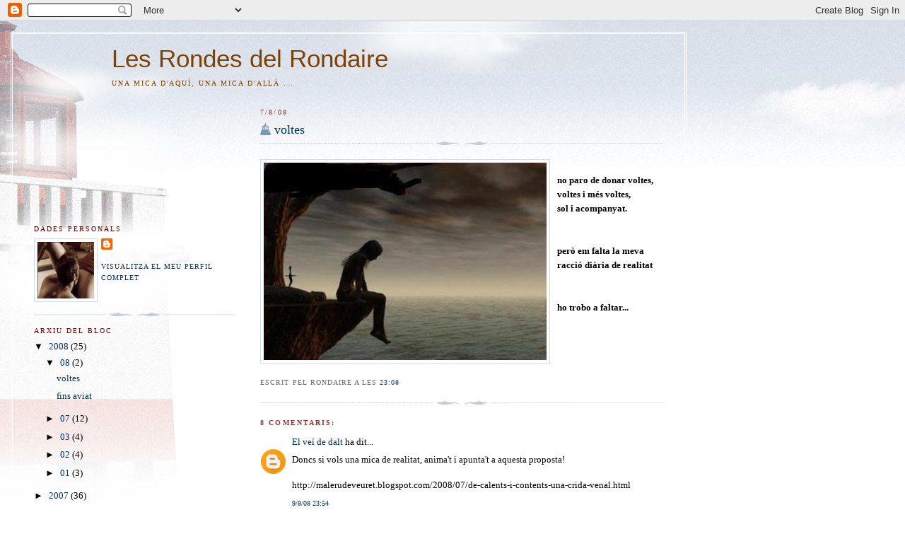

--- FILE ---
content_type: text/html; charset=UTF-8
request_url: https://rondaire.blogspot.com/2008/08/voltes.html?showComment=1355565815015
body_size: 10033
content:
<!DOCTYPE html>
<html dir='ltr'>
<head>
<link href='https://www.blogger.com/static/v1/widgets/2944754296-widget_css_bundle.css' rel='stylesheet' type='text/css'/>
<meta content='text/html; charset=UTF-8' http-equiv='Content-Type'/>
<meta content='blogger' name='generator'/>
<link href='https://rondaire.blogspot.com/favicon.ico' rel='icon' type='image/x-icon'/>
<link href='http://rondaire.blogspot.com/2008/08/voltes.html' rel='canonical'/>
<link rel="alternate" type="application/atom+xml" title="Les Rondes del Rondaire - Atom" href="https://rondaire.blogspot.com/feeds/posts/default" />
<link rel="alternate" type="application/rss+xml" title="Les Rondes del Rondaire - RSS" href="https://rondaire.blogspot.com/feeds/posts/default?alt=rss" />
<link rel="service.post" type="application/atom+xml" title="Les Rondes del Rondaire - Atom" href="https://www.blogger.com/feeds/1713215068706803805/posts/default" />

<link rel="alternate" type="application/atom+xml" title="Les Rondes del Rondaire - Atom" href="https://rondaire.blogspot.com/feeds/2307280854320336630/comments/default" />
<!--Can't find substitution for tag [blog.ieCssRetrofitLinks]-->
<link href='https://blogger.googleusercontent.com/img/b/R29vZ2xl/AVvXsEhY06QxFC7hGbSI6w_4P6W2wztIWY1tCpfX7AYJThK7hucCC54B-5BBq2wILa3L2dq359GYLkWPnkmIK3f-RdD9GXZvZjeAz75fFNSoiWqElrvvyj8OWZCWV1-MskTWjRuTjZKkUI15rAYc/s400/730486802_small.jpg' rel='image_src'/>
<meta content='http://rondaire.blogspot.com/2008/08/voltes.html' property='og:url'/>
<meta content='voltes' property='og:title'/>
<meta content='no paro de donar voltes, voltes i més voltes, sol i acompanyat. però em falta la meva racció diària de realitat ho trobo a faltar...' property='og:description'/>
<meta content='https://blogger.googleusercontent.com/img/b/R29vZ2xl/AVvXsEhY06QxFC7hGbSI6w_4P6W2wztIWY1tCpfX7AYJThK7hucCC54B-5BBq2wILa3L2dq359GYLkWPnkmIK3f-RdD9GXZvZjeAz75fFNSoiWqElrvvyj8OWZCWV1-MskTWjRuTjZKkUI15rAYc/w1200-h630-p-k-no-nu/730486802_small.jpg' property='og:image'/>
<title>Les Rondes del Rondaire: voltes</title>
<style id='page-skin-1' type='text/css'><!--
/*
-----------------------------------------------
Blogger Template Style
Name:     Harbor
Date:     24 Feb 2004
Updated by: Blogger Team
----------------------------------------------- */
body {
background:#fff url("https://resources.blogblog.com/blogblog/data/harbor/rocks_left.jpg") no-repeat right bottom;
background-attachment:fixed;
margin:0;
padding:0;
font:x-small Georgia, Serif;
color:#000000;
font-size/* */:/**/small;
font-size: /**/small;
}
/* Commented Backslash Hack hides rule from IE5-Mac \*/
body {background-attachment:scroll;}
/* End IE5-Mac hack */
a:link {
color:#003366;
text-decoration:none;
}
a:visited {
color:#764;
text-decoration:none;
}
a:hover {
color:#660000;
text-decoration:underline;
}
a img {
border-width:0;
}
/* Page Structure
----------------------------------------------- */
#wrap {
background:url("https://resources.blogblog.com/blogblog/data/harbor/sky_left.jpg") repeat-x;
min-width:740px;
margin:0;
padding:0;
text-align:left;
font: normal normal 100% Georgia,Serif;
}
#wrap2 {
background:url("https://resources.blogblog.com/blogblog/data/harbor/lighthouse_left.jpg") no-repeat left  0px;
}
#wrap3 {
background:url("https://resources.blogblog.com/blogblog/data/harbor/cloud_left.jpg") no-repeat right 75px;
}
#wrap4 {
background:url("https://resources.blogblog.com/blogblog/data/harbor/center_cloud_left.jpg") no-repeat 50% 0px;
padding:15px;
width:100%;
width/* */:/**/auto;
width: /**/auto;
}
#outer-wrapper {
max-width:890px;
padding: 0 30px 50px;
width:100%;
width/* */:/**/auto;
width: /**/auto;
}
html>body #outer-wrapper {
border:3px double #fff;
}
#main-wrapper {
width:64%;
float:right;
word-wrap: break-word; /* fix for long text breaking sidebar float in IE */
overflow: hidden;     /* fix for long non-text content breaking IE sidebar float */
}
#main {
margin:0;
padding:0;
}
#sidebar-wrapper {
width:32%;
float:left;
word-wrap: break-word; /* fix for long text breaking sidebar float in IE */
overflow: hidden;     /* fix for long non-text content breaking IE sidebar float */
}
#sidebar {
margin:0;
padding-top: 170px;
}
/** Page structure tweaks for layout editor wireframe */
body#layout #outer-wrapper,
body#layout #sidebar,
body#layout #wrap4,
body#layout #header {
margin-top: 0;
margin-bottom: 0;
padding: 0;
}
body#layout #sidebar-wrapper {
width: 180px;
margin-left: 0;
}
body#layout #wrap4, body#layout #outer-wrapper {
width: 650px;
}
/* Header
----------------------------------------------- */
#header {
padding-top:15px;
padding-right:0;
padding-bottom:10px;
padding-left:110px;
position: relative;
}
.Header h1 {
margin:0 0 .25em;
color:#804000;
font: normal normal 270% Trebuchet, Trebuchet MS, Arial, sans-serif;
}
.Header h1 a {
color:#804000;
text-decoration:none;
}
.Header .description {
margin:0;
max-width:700px;
line-height:1.8em;
text-transform:uppercase;
letter-spacing:.2em;
color:#804000;
font: normal normal 75% Georgia, Times, serif;
}
/* Headings
----------------------------------------------- */
h2 {
margin:1.5em 0 .75em;
line-height: 1.4em;
font: normal normal 78% Georgia, Serif;
text-transform:uppercase;
letter-spacing:.2em;
color:#660000;
}
/* Posts
----------------------------------------------- */
h2.date-header {
margin:2em 0 .5em;
color: #993333;
font: normal normal 78% Georgia, Serif;
}
.post {
margin:.5em 0 1.5em;
}
.post h3 {
margin:.25em 0 0;
padding:0 0 4px;
font-size:140%;
font-weight:normal;
line-height:1.4em;
}
.post h3 a, .post h3 strong {
background:url("https://resources.blogblog.com/blogblog/data/harbor/icon_lighthouse.gif") no-repeat left .15em;
display:block;
padding-left:20px;
text-decoration:none;
color:#003366;
font-weight:normal;
}
.post h3 strong {
background-image:url("https://resources.blogblog.com/blogblog/data/harbor/icon_lighthouse2.gif");
color:#000;
}
.post h3 a:hover {
color:#660000;
}
.post-body {
background:url("https://resources.blogblog.com/blogblog/data/harbor/divider.gif") no-repeat center top;
padding-top:12px;
margin:0 0 .75em;
line-height:1.6em;
}
.post-body blockquote {
line-height:1.3em;
}
.post-footer {
color:#999;
text-transform:uppercase;
letter-spacing:.1em;
font-size: 78%;
line-height: 1.4em;
}
.comment-link {
margin-left:.4em;
}
.post-footer .post-timestamp,
.post-footer .post-author {
color:#666;
}
.comment-link strong {
font-size:130%;
}
.comment-link {
margin-left:.4em;
}
.post img, table.tr-caption-container {
padding:4px;
border:1px solid #cde;
}
.tr-caption-container img {
border: none;
padding: 0;
}
/* Comments
----------------------------------------------- */
#comments {
background:url("https://resources.blogblog.com/blogblog/data/harbor/divider.gif") no-repeat center top;
padding:15px 0 0;
}
#comments h4 {
margin:1em 0;
font-weight: bold;
line-height: 1.6em;
text-transform:uppercase;
letter-spacing:.2em;
color: #993333;
font: bold 78% Georgia Serif;
}
#comments h4 strong {
font-size:130%;
}
#comments-block {
margin:1em 0 1.5em;
line-height:1.4em;
}
#comments-block dt {
margin:.5em 0;
}
#comments-block dd {
margin:.25em 20px 0;
}
#comments-block dd.comment-timestamp {
margin:-.25em 20px 1.5em;
line-height: 1.4em;
text-transform:uppercase;
letter-spacing:.1em;
}
#comments-block dd p {
margin:0 0 .75em;
}
.deleted-comment {
font-style:italic;
color:gray;
}
.feed-links {
clear: both;
line-height: 2.5em;
}
#blog-pager-newer-link {
float: left;
}
#blog-pager-older-link {
float: right;
}
#blog-pager {
text-align: center;
}
.comment-footer {
font: 78%/1.4em Georgia , Serif;
}
/* Sidebar Content
----------------------------------------------- */
.sidebar .widget, .main .widget {
background:url("https://resources.blogblog.com/blogblog/data/harbor/divider.gif") no-repeat center bottom;
margin:0 0 15px;
padding:0 0 15px;
}
.main .Blog {
background-image: none;
}
.sidebar ul {
list-style:none;
margin-left: 0;
}
.sidebar li {
margin:0;
padding-top:0;
padding-right:0;
padding-bottom:.25em;
padding-left:15px;
text-indent:-15px;
line-height:1.5em;
}
.sidebar p {
color:#666;
line-height:1.5em;
}
/* Profile
----------------------------------------------- */
.profile-datablock {
margin:.5em 0 .5em;
}
.profile-data {
margin:0;
font: normal normal 78% Georgia, Serif;
font-weight: bold;
line-height: 1.6em;
text-transform:uppercase;
letter-spacing:.1em;
}
.profile-img {
float: left;
margin-top: 0;
margin-right: 5px;
margin-bottom: 5px;
margin-left: 0;
padding: 4px;
border: 1px solid #cde;
}
.profile-textblock {
margin:.5em 0 .5em;
}
.profile-link {
font:78%/1.4em Georgia,Serif;
text-transform:uppercase;
letter-spacing:.1em;
}
/* Footer
----------------------------------------------- */
#footer-wrapper {
clear:both;
padding-top:15px;
padding-right:30px;
padding-bottom:0;
padding-left:50px;
text-align: center;
}
#footer .widget {
background:url("https://resources.blogblog.com/blogblog/data/harbor/divider.gif") no-repeat center top;
margin:0;
padding-top:15px;
line-height: 1.6em;
text-transform:uppercase;
letter-spacing:.1em;
}

--></style>
<link href='https://www.blogger.com/dyn-css/authorization.css?targetBlogID=1713215068706803805&amp;zx=31064431-3cf2-4928-878b-c26adb251f9e' media='none' onload='if(media!=&#39;all&#39;)media=&#39;all&#39;' rel='stylesheet'/><noscript><link href='https://www.blogger.com/dyn-css/authorization.css?targetBlogID=1713215068706803805&amp;zx=31064431-3cf2-4928-878b-c26adb251f9e' rel='stylesheet'/></noscript>
<meta name='google-adsense-platform-account' content='ca-host-pub-1556223355139109'/>
<meta name='google-adsense-platform-domain' content='blogspot.com'/>

</head>
<body>
<div class='navbar section' id='navbar'><div class='widget Navbar' data-version='1' id='Navbar1'><script type="text/javascript">
    function setAttributeOnload(object, attribute, val) {
      if(window.addEventListener) {
        window.addEventListener('load',
          function(){ object[attribute] = val; }, false);
      } else {
        window.attachEvent('onload', function(){ object[attribute] = val; });
      }
    }
  </script>
<div id="navbar-iframe-container"></div>
<script type="text/javascript" src="https://apis.google.com/js/platform.js"></script>
<script type="text/javascript">
      gapi.load("gapi.iframes:gapi.iframes.style.bubble", function() {
        if (gapi.iframes && gapi.iframes.getContext) {
          gapi.iframes.getContext().openChild({
              url: 'https://www.blogger.com/navbar/1713215068706803805?po\x3d2307280854320336630\x26origin\x3dhttps://rondaire.blogspot.com',
              where: document.getElementById("navbar-iframe-container"),
              id: "navbar-iframe"
          });
        }
      });
    </script><script type="text/javascript">
(function() {
var script = document.createElement('script');
script.type = 'text/javascript';
script.src = '//pagead2.googlesyndication.com/pagead/js/google_top_exp.js';
var head = document.getElementsByTagName('head')[0];
if (head) {
head.appendChild(script);
}})();
</script>
</div></div>
<div id='wrap'><div id='wrap2'><div id='wrap3'><div id='wrap4'>
<div id='outer-wrapper'>
<div class='header section' id='header'><div class='widget Header' data-version='1' id='Header1'>
<div id='header-inner'>
<div class='titlewrapper'>
<h1 class='title'>
<a href='https://rondaire.blogspot.com/'>
Les Rondes del Rondaire
</a>
</h1>
</div>
<div class='descriptionwrapper'>
<p class='description'><span>Una mica d'aquí, una mica d'allà ...</span></p>
</div>
</div>
</div></div>
<div id='crosscol-wrapper' style='text-align:center'>
<div class='crosscol no-items section' id='crosscol'></div>
</div>
<div id='main-wrapper'>
<div class='main section' id='main'><div class='widget Blog' data-version='1' id='Blog1'>
<div class='blog-posts hfeed'>

          <div class="date-outer">
        
<h2 class='date-header'><span>7/8/08</span></h2>

          <div class="date-posts">
        
<div class='post-outer'>
<div class='post'>
<a name='2307280854320336630'></a>
<h3 class='post-title'>
<a href='https://rondaire.blogspot.com/2008/08/voltes.html'>voltes</a>
</h3>
<div class='post-header-line-1'></div>
<div class='post-body'>
<p><a href="https://blogger.googleusercontent.com/img/b/R29vZ2xl/AVvXsEhY06QxFC7hGbSI6w_4P6W2wztIWY1tCpfX7AYJThK7hucCC54B-5BBq2wILa3L2dq359GYLkWPnkmIK3f-RdD9GXZvZjeAz75fFNSoiWqElrvvyj8OWZCWV1-MskTWjRuTjZKkUI15rAYc/s1600-h/730486802_small.jpg" onblur="try {parent.deselectBloggerImageGracefully();} catch(e) {}"><img alt="" border="0" id="BLOGGER_PHOTO_ID_5228933153836112098" src="https://blogger.googleusercontent.com/img/b/R29vZ2xl/AVvXsEhY06QxFC7hGbSI6w_4P6W2wztIWY1tCpfX7AYJThK7hucCC54B-5BBq2wILa3L2dq359GYLkWPnkmIK3f-RdD9GXZvZjeAz75fFNSoiWqElrvvyj8OWZCWV1-MskTWjRuTjZKkUI15rAYc/s400/730486802_small.jpg" style="margin: 0pt 10px 10px 0pt; float: left; cursor: pointer;" /></a><br /><span style="font-weight: bold;">no paro de donar voltes,</span><br /><span style="font-weight: bold;">voltes i més voltes,</span><br /><span style="font-weight: bold;">sol i acompanyat.</span><br /><br /><br /><span style="font-weight: bold;">però em falta la meva</span><br /><span style="font-weight: bold;">racció diària de realitat</span><br /><br /><br /><span style="font-weight: bold;">ho trobo a faltar...</span></p>
<div style='clear: both;'></div>
</div>
<div class='post-footer'>
<p class='post-footer-line post-footer-line-1'><span class='post-author'>
escrit pel
Rondaire
</span>
<span class='post-timestamp'>
a les
<a class='timestamp-link' href='https://rondaire.blogspot.com/2008/08/voltes.html' title='permanent link'>23:08</a>
</span>
<span class='post-comment-link'>
</span>
<span class='post-icons'>
<span class='item-control blog-admin pid-1838112419'>
<a href='https://www.blogger.com/post-edit.g?blogID=1713215068706803805&postID=2307280854320336630&from=pencil' title='Modificar el missatge'>
<img alt='' class='icon-action' height='18' src='https://resources.blogblog.com/img/icon18_edit_allbkg.gif' width='18'/>
</a>
</span>
</span>
<span class='post-backlinks post-comment-link'>
</span>
</p>
<p class='post-footer-line post-footer-line-2'><span class='post-labels'>
</span>
</p>
<p class='post-footer-line post-footer-line-3'></p>
</div>
</div>
<div class='comments' id='comments'>
<a name='comments'></a>
<h4>8 comentaris:</h4>
<div id='Blog1_comments-block-wrapper'>
<dl class='avatar-comment-indent' id='comments-block'>
<dt class='comment-author ' id='c6213726274903110701'>
<a name='c6213726274903110701'></a>
<div class="avatar-image-container avatar-stock"><span dir="ltr"><a href="https://www.blogger.com/profile/06454722818508884155" target="" rel="nofollow" onclick="" class="avatar-hovercard" id="av-6213726274903110701-06454722818508884155"><img src="//www.blogger.com/img/blogger_logo_round_35.png" width="35" height="35" alt="" title="El ve&iacute; de dalt">

</a></span></div>
<a href='https://www.blogger.com/profile/06454722818508884155' rel='nofollow'>El veí de dalt</a>
ha dit...
</dt>
<dd class='comment-body' id='Blog1_cmt-6213726274903110701'>
<p>
Doncs si vols una mica de realitat, anima't i apunta't a aquesta proposta!<BR/><BR/>http://malerudeveuret.blogspot.com/2008/07/de-calents-i-contents-una-crida-venal.html
</p>
</dd>
<dd class='comment-footer'>
<span class='comment-timestamp'>
<a href='https://rondaire.blogspot.com/2008/08/voltes.html?showComment=1218322440000#c6213726274903110701' title='comment permalink'>
9/8/08 23:54
</a>
<span class='item-control blog-admin pid-1012999350'>
<a class='comment-delete' href='https://www.blogger.com/comment/delete/1713215068706803805/6213726274903110701' title='Suprimeix el comentari'>
<img src='https://resources.blogblog.com/img/icon_delete13.gif'/>
</a>
</span>
</span>
</dd>
<dt class='comment-author ' id='c5867602516825199771'>
<a name='c5867602516825199771'></a>
<div class="avatar-image-container vcard"><span dir="ltr"><a href="https://www.blogger.com/profile/12302812514464822300" target="" rel="nofollow" onclick="" class="avatar-hovercard" id="av-5867602516825199771-12302812514464822300"><img src="https://resources.blogblog.com/img/blank.gif" width="35" height="35" class="delayLoad" style="display: none;" longdesc="//blogger.googleusercontent.com/img/b/R29vZ2xl/AVvXsEiNcgexNQ0gCJZ4ZkeALWZTKSsd0ouBsrY3VRSDrDvC8Ef0-OweqEB5ul02b32ClbnARKcs5wAdgmkRvg2d0gWalwRVqMw7S9fWJWMwZAkKC9odZpmvyWWeNJkpJ-BBJcU/s45-c/labanda11.jpg" alt="" title="Joana">

<noscript><img src="//blogger.googleusercontent.com/img/b/R29vZ2xl/AVvXsEiNcgexNQ0gCJZ4ZkeALWZTKSsd0ouBsrY3VRSDrDvC8Ef0-OweqEB5ul02b32ClbnARKcs5wAdgmkRvg2d0gWalwRVqMw7S9fWJWMwZAkKC9odZpmvyWWeNJkpJ-BBJcU/s45-c/labanda11.jpg" width="35" height="35" class="photo" alt=""></noscript></a></span></div>
<a href='https://www.blogger.com/profile/12302812514464822300' rel='nofollow'>Joana</a>
ha dit...
</dt>
<dd class='comment-body' id='Blog1_cmt-5867602516825199771'>
<p>
Ja tornaràs, no?<BR/>Aviat ;)
</p>
</dd>
<dd class='comment-footer'>
<span class='comment-timestamp'>
<a href='https://rondaire.blogspot.com/2008/08/voltes.html?showComment=1219407540000#c5867602516825199771' title='comment permalink'>
22/8/08 13:19
</a>
<span class='item-control blog-admin pid-1417085286'>
<a class='comment-delete' href='https://www.blogger.com/comment/delete/1713215068706803805/5867602516825199771' title='Suprimeix el comentari'>
<img src='https://resources.blogblog.com/img/icon_delete13.gif'/>
</a>
</span>
</span>
</dd>
<dt class='comment-author ' id='c3932308760528943824'>
<a name='c3932308760528943824'></a>
<div class="avatar-image-container vcard"><span dir="ltr"><a href="https://www.blogger.com/profile/16592144481513558829" target="" rel="nofollow" onclick="" class="avatar-hovercard" id="av-3932308760528943824-16592144481513558829"><img src="https://resources.blogblog.com/img/blank.gif" width="35" height="35" class="delayLoad" style="display: none;" longdesc="//3.bp.blogspot.com/_kTfWePlxKuk/SayMd_AVcII/AAAAAAAAACw/92NSePfyJ9k/S45-s35/zurich2.JPG" alt="" title="yuna">

<noscript><img src="//3.bp.blogspot.com/_kTfWePlxKuk/SayMd_AVcII/AAAAAAAAACw/92NSePfyJ9k/S45-s35/zurich2.JPG" width="35" height="35" class="photo" alt=""></noscript></a></span></div>
<a href='https://www.blogger.com/profile/16592144481513558829' rel='nofollow'>yuna</a>
ha dit...
</dt>
<dd class='comment-body' id='Blog1_cmt-3932308760528943824'>
<p>
Pensa que no hi ha fantasia sense realitat, ni realitat sense fantasia...<BR/><BR/>Quan estiguis vivint una d'elles, pensa que també vius l'altre :)
</p>
</dd>
<dd class='comment-footer'>
<span class='comment-timestamp'>
<a href='https://rondaire.blogspot.com/2008/08/voltes.html?showComment=1225400400000#c3932308760528943824' title='comment permalink'>
30/10/08 21:00
</a>
<span class='item-control blog-admin pid-325984000'>
<a class='comment-delete' href='https://www.blogger.com/comment/delete/1713215068706803805/3932308760528943824' title='Suprimeix el comentari'>
<img src='https://resources.blogblog.com/img/icon_delete13.gif'/>
</a>
</span>
</span>
</dd>
<dt class='comment-author ' id='c3794107527699268776'>
<a name='c3794107527699268776'></a>
<div class="avatar-image-container avatar-stock"><span dir="ltr"><img src="//resources.blogblog.com/img/blank.gif" width="35" height="35" alt="" title="An&ograve;nim">

</span></div>
Anònim
ha dit...
</dt>
<dd class='comment-body' id='Blog1_cmt-3794107527699268776'>
<p>
I take pleasure in, lead to I discovered just what I was <br />taking a look for. You have ended my four day long hunt!<br />God Bless you man. Have a great day. Bye<br /><i>My webpage</i> :: <b><a href="http://www.wonderzoomedia.com" rel="nofollow">web design miami beach</a></b>
</p>
</dd>
<dd class='comment-footer'>
<span class='comment-timestamp'>
<a href='https://rondaire.blogspot.com/2008/08/voltes.html?showComment=1355565815015#c3794107527699268776' title='comment permalink'>
15/12/12 10:03
</a>
<span class='item-control blog-admin pid-598836286'>
<a class='comment-delete' href='https://www.blogger.com/comment/delete/1713215068706803805/3794107527699268776' title='Suprimeix el comentari'>
<img src='https://resources.blogblog.com/img/icon_delete13.gif'/>
</a>
</span>
</span>
</dd>
<dt class='comment-author ' id='c615958468276988302'>
<a name='c615958468276988302'></a>
<div class="avatar-image-container avatar-stock"><span dir="ltr"><img src="//resources.blogblog.com/img/blank.gif" width="35" height="35" alt="" title="An&ograve;nim">

</span></div>
Anònim
ha dit...
</dt>
<dd class='comment-body' id='Blog1_cmt-615958468276988302'>
<p>
What&#39;s up i am kavin, its my first occasion to commenting anyplace, when i read this paragraph i thought i could also create comment due to this good  paragraph.<br /><i>my web page</i>: <b><a href="http://platinumelectronics.net/index.php/tablets/apple.html" rel="nofollow">cheap I pad for sale</a></b>
</p>
</dd>
<dd class='comment-footer'>
<span class='comment-timestamp'>
<a href='https://rondaire.blogspot.com/2008/08/voltes.html?showComment=1355693509923#c615958468276988302' title='comment permalink'>
16/12/12 21:31
</a>
<span class='item-control blog-admin pid-598836286'>
<a class='comment-delete' href='https://www.blogger.com/comment/delete/1713215068706803805/615958468276988302' title='Suprimeix el comentari'>
<img src='https://resources.blogblog.com/img/icon_delete13.gif'/>
</a>
</span>
</span>
</dd>
<dt class='comment-author ' id='c5339610257368661262'>
<a name='c5339610257368661262'></a>
<div class="avatar-image-container avatar-stock"><span dir="ltr"><img src="//resources.blogblog.com/img/blank.gif" width="35" height="35" alt="" title="An&ograve;nim">

</span></div>
Anònim
ha dit...
</dt>
<dd class='comment-body' id='Blog1_cmt-5339610257368661262'>
<p>
Malaysia &amp; Singapore &amp; brunei finest online blogshop for <br />wholesale &amp; supply korean add-ons, earrings, earstuds, locket, rings, hair, bracelet &amp; bracelet <br />accessories. Deal 35 % wholesale markdown. Ship Worldwide<br /><i>Here is my blog post</i> :: <b><a href="http://www.plumberbondinsw.com.au/" rel="nofollow">plumber Bondi</a></b>
</p>
</dd>
<dd class='comment-footer'>
<span class='comment-timestamp'>
<a href='https://rondaire.blogspot.com/2008/08/voltes.html?showComment=1357464333186#c5339610257368661262' title='comment permalink'>
6/1/13 09:25
</a>
<span class='item-control blog-admin pid-598836286'>
<a class='comment-delete' href='https://www.blogger.com/comment/delete/1713215068706803805/5339610257368661262' title='Suprimeix el comentari'>
<img src='https://resources.blogblog.com/img/icon_delete13.gif'/>
</a>
</span>
</span>
</dd>
<dt class='comment-author ' id='c518206220634842291'>
<a name='c518206220634842291'></a>
<div class="avatar-image-container avatar-stock"><span dir="ltr"><img src="//resources.blogblog.com/img/blank.gif" width="35" height="35" alt="" title="An&ograve;nim">

</span></div>
Anònim
ha dit...
</dt>
<dd class='comment-body' id='Blog1_cmt-518206220634842291'>
<p>
Good day very cool blog!! Man .. Excellent .. Amazing .<br />. I will bookmark your web site and take the feeds also?<br />I am happy to search out so many helpful information right here in the <br />put up, we want develop more techniques in this regard, thanks for sharing.<br />. . . . .<br /><i>My web page</i> - <b><a href="http://www.nc-joblink.com" rel="nofollow">www.ncesc.com</a></b>
</p>
</dd>
<dd class='comment-footer'>
<span class='comment-timestamp'>
<a href='https://rondaire.blogspot.com/2008/08/voltes.html?showComment=1358188525811#c518206220634842291' title='comment permalink'>
14/1/13 18:35
</a>
<span class='item-control blog-admin pid-598836286'>
<a class='comment-delete' href='https://www.blogger.com/comment/delete/1713215068706803805/518206220634842291' title='Suprimeix el comentari'>
<img src='https://resources.blogblog.com/img/icon_delete13.gif'/>
</a>
</span>
</span>
</dd>
<dt class='comment-author ' id='c5811955811546853486'>
<a name='c5811955811546853486'></a>
<div class="avatar-image-container avatar-stock"><span dir="ltr"><img src="//resources.blogblog.com/img/blank.gif" width="35" height="35" alt="" title="An&ograve;nim">

</span></div>
Anònim
ha dit...
</dt>
<dd class='comment-body' id='Blog1_cmt-5811955811546853486'>
<p>
Hello Everybody,<br />My name is Mrs Sharon Sim. I live in Singapore and i am a happy woman today? and i told my self that any lender that rescue my family from our poor situation, i will refer any person that is looking for loan to him, he gave me happiness to me and my family, i was in need of a loan of $250,000.00 to start my life all over as i am a single mother with 3 kids I met this honest and GOD fearing man loan lender that help me with a loan of $250,000.00 SG. Dollar, he is a GOD fearing man, if you are in need of loan and you will pay back the loan please contact him tell him that is Mrs Sharon, that refer you to him. contact Dr Purva Pius, call/whats-App Contact Number +918929509036 via email:(urgentloan22@gmail.com) Thank you.
</p>
</dd>
<dd class='comment-footer'>
<span class='comment-timestamp'>
<a href='https://rondaire.blogspot.com/2008/08/voltes.html?showComment=1557840538305#c5811955811546853486' title='comment permalink'>
14/5/19 14:28
</a>
<span class='item-control blog-admin pid-26863626'>
<a class='comment-delete' href='https://www.blogger.com/comment/delete/1713215068706803805/5811955811546853486' title='Suprimeix el comentari'>
<img src='https://resources.blogblog.com/img/icon_delete13.gif'/>
</a>
</span>
</span>
</dd>
</dl>
</div>
<p class='comment-footer'>
<a href='https://www.blogger.com/comment/fullpage/post/1713215068706803805/2307280854320336630' onclick='javascript:window.open(this.href, "bloggerPopup", "toolbar=0,location=0,statusbar=1,menubar=0,scrollbars=yes,width=640,height=500"); return false;'>Publica un comentari a l'entrada</a>
</p>
</div>
</div>

        </div></div>
      
</div>
<div class='blog-pager' id='blog-pager'>
<span id='blog-pager-older-link'>
<a class='blog-pager-older-link' href='https://rondaire.blogspot.com/2008/08/fins-aviat.html' id='Blog1_blog-pager-older-link' title='Entrada més antiga'>Entrada més antiga</a>
</span>
<a class='home-link' href='https://rondaire.blogspot.com/'>Inici</a>
</div>
<div class='clear'></div>
<div class='post-feeds'>
<div class='feed-links'>
Subscriure's a:
<a class='feed-link' href='https://rondaire.blogspot.com/feeds/2307280854320336630/comments/default' target='_blank' type='application/atom+xml'>Comentaris del missatge (Atom)</a>
</div>
</div>
</div></div>
</div>
<div id='sidebar-wrapper'>
<div class='sidebar section' id='sidebar'><div class='widget Profile' data-version='1' id='Profile1'>
<h2>Dades Personals</h2>
<div class='widget-content'>
<a href='https://www.blogger.com/profile/03160879824261555835'><img alt='La meva foto' class='profile-img' height='80' src='//blogger.googleusercontent.com/img/b/R29vZ2xl/AVvXsEgtoO8Fk16qImboiuFS20tIzNlwwBCzTXrFFP0dhGCq7mydE18oTDg4nFIrQOeK1QQGgJoUzZFUePzAchX9IrQhsHVFyC9qTjwTcmSOmvBKf9WRTzKhVSJ4tCDQJKJTBgg/s400/aaa.jpg' width='80'/></a>
<dl class='profile-datablock'>
<dt class='profile-data'>
<a class='profile-name-link g-profile' href='https://www.blogger.com/profile/03160879824261555835' rel='author' style='background-image: url(//www.blogger.com/img/logo-16.png);'>
</a>
</dt>
</dl>
<a class='profile-link' href='https://www.blogger.com/profile/03160879824261555835' rel='author'>Visualitza el meu perfil complet</a>
<div class='clear'></div>
</div>
</div><div class='widget BlogArchive' data-version='1' id='BlogArchive1'>
<h2>Arxiu del bloc</h2>
<div class='widget-content'>
<div id='ArchiveList'>
<div id='BlogArchive1_ArchiveList'>
<ul class='hierarchy'>
<li class='archivedate expanded'>
<a class='toggle' href='javascript:void(0)'>
<span class='zippy toggle-open'>

        &#9660;&#160;
      
</span>
</a>
<a class='post-count-link' href='https://rondaire.blogspot.com/2008/'>
2008
</a>
<span class='post-count' dir='ltr'>(25)</span>
<ul class='hierarchy'>
<li class='archivedate expanded'>
<a class='toggle' href='javascript:void(0)'>
<span class='zippy toggle-open'>

        &#9660;&#160;
      
</span>
</a>
<a class='post-count-link' href='https://rondaire.blogspot.com/2008/08/'>
08
</a>
<span class='post-count' dir='ltr'>(2)</span>
<ul class='posts'>
<li><a href='https://rondaire.blogspot.com/2008/08/voltes.html'>voltes</a></li>
<li><a href='https://rondaire.blogspot.com/2008/08/fins-aviat.html'>fins aviat</a></li>
</ul>
</li>
</ul>
<ul class='hierarchy'>
<li class='archivedate collapsed'>
<a class='toggle' href='javascript:void(0)'>
<span class='zippy'>

        &#9658;&#160;
      
</span>
</a>
<a class='post-count-link' href='https://rondaire.blogspot.com/2008/07/'>
07
</a>
<span class='post-count' dir='ltr'>(12)</span>
</li>
</ul>
<ul class='hierarchy'>
<li class='archivedate collapsed'>
<a class='toggle' href='javascript:void(0)'>
<span class='zippy'>

        &#9658;&#160;
      
</span>
</a>
<a class='post-count-link' href='https://rondaire.blogspot.com/2008/03/'>
03
</a>
<span class='post-count' dir='ltr'>(4)</span>
</li>
</ul>
<ul class='hierarchy'>
<li class='archivedate collapsed'>
<a class='toggle' href='javascript:void(0)'>
<span class='zippy'>

        &#9658;&#160;
      
</span>
</a>
<a class='post-count-link' href='https://rondaire.blogspot.com/2008/02/'>
02
</a>
<span class='post-count' dir='ltr'>(4)</span>
</li>
</ul>
<ul class='hierarchy'>
<li class='archivedate collapsed'>
<a class='toggle' href='javascript:void(0)'>
<span class='zippy'>

        &#9658;&#160;
      
</span>
</a>
<a class='post-count-link' href='https://rondaire.blogspot.com/2008/01/'>
01
</a>
<span class='post-count' dir='ltr'>(3)</span>
</li>
</ul>
</li>
</ul>
<ul class='hierarchy'>
<li class='archivedate collapsed'>
<a class='toggle' href='javascript:void(0)'>
<span class='zippy'>

        &#9658;&#160;
      
</span>
</a>
<a class='post-count-link' href='https://rondaire.blogspot.com/2007/'>
2007
</a>
<span class='post-count' dir='ltr'>(36)</span>
<ul class='hierarchy'>
<li class='archivedate collapsed'>
<a class='toggle' href='javascript:void(0)'>
<span class='zippy'>

        &#9658;&#160;
      
</span>
</a>
<a class='post-count-link' href='https://rondaire.blogspot.com/2007/12/'>
12
</a>
<span class='post-count' dir='ltr'>(6)</span>
</li>
</ul>
<ul class='hierarchy'>
<li class='archivedate collapsed'>
<a class='toggle' href='javascript:void(0)'>
<span class='zippy'>

        &#9658;&#160;
      
</span>
</a>
<a class='post-count-link' href='https://rondaire.blogspot.com/2007/11/'>
11
</a>
<span class='post-count' dir='ltr'>(9)</span>
</li>
</ul>
<ul class='hierarchy'>
<li class='archivedate collapsed'>
<a class='toggle' href='javascript:void(0)'>
<span class='zippy'>

        &#9658;&#160;
      
</span>
</a>
<a class='post-count-link' href='https://rondaire.blogspot.com/2007/08/'>
08
</a>
<span class='post-count' dir='ltr'>(1)</span>
</li>
</ul>
<ul class='hierarchy'>
<li class='archivedate collapsed'>
<a class='toggle' href='javascript:void(0)'>
<span class='zippy'>

        &#9658;&#160;
      
</span>
</a>
<a class='post-count-link' href='https://rondaire.blogspot.com/2007/07/'>
07
</a>
<span class='post-count' dir='ltr'>(2)</span>
</li>
</ul>
<ul class='hierarchy'>
<li class='archivedate collapsed'>
<a class='toggle' href='javascript:void(0)'>
<span class='zippy'>

        &#9658;&#160;
      
</span>
</a>
<a class='post-count-link' href='https://rondaire.blogspot.com/2007/06/'>
06
</a>
<span class='post-count' dir='ltr'>(4)</span>
</li>
</ul>
<ul class='hierarchy'>
<li class='archivedate collapsed'>
<a class='toggle' href='javascript:void(0)'>
<span class='zippy'>

        &#9658;&#160;
      
</span>
</a>
<a class='post-count-link' href='https://rondaire.blogspot.com/2007/05/'>
05
</a>
<span class='post-count' dir='ltr'>(9)</span>
</li>
</ul>
<ul class='hierarchy'>
<li class='archivedate collapsed'>
<a class='toggle' href='javascript:void(0)'>
<span class='zippy'>

        &#9658;&#160;
      
</span>
</a>
<a class='post-count-link' href='https://rondaire.blogspot.com/2007/04/'>
04
</a>
<span class='post-count' dir='ltr'>(5)</span>
</li>
</ul>
</li>
</ul>
</div>
</div>
<div class='clear'></div>
</div>
</div><div class='widget LinkList' data-version='1' id='LinkList1'>
<h2>Enllaços per llegir</h2>
<div class='widget-content'>
<ul>
<li><a href='http://elmeupetitespai.blogspot.com/'>Metamorfosi</a></li>
<li><a href='http://laveinadelpisdesota.blogspot.com/'>Rosa</a></li>
<li><a href='http://palitodelasorejas.wordpress.com/'>Palito</a></li>
<li><a href='http://robelfu.blogspot.com/'>Robelfu</a></li>
<li><a href='http://diarijomateixa.blogspot.com/'>Diari de jo mateixa</a></li>
<li><a href='http://malerudeveuret.blogspot.com/'>El Veí de dalt</a></li>
<li><a href='http://la-cuca-al-cau.blogspot.com/'>La Cuca al Cau</a></li>
<li><a href='http://boirades.blogspot.com/'>Boira</a></li>
<li><a href='http://deja-vie.blogspot.com/'>Déjà Vie</a></li>
<li><a href='http://gatot84.blogspot.com/'>Gatot</a></li>
<li><a href='http://instintsanimals.blogspot.com/'>Instints Animals</a></li>
<li><a href='http://gel-de-ducha.blogspot.com/'>Duschgel</a></li>
<li><a href='http://atotbloc.blogspot.com/'>Clint</a></li>
<li><a href='http://llddona.blogspot.com/'>Joana</a></li>
<li><a href='http://zel-aramateix.blogspot.com/'>Zel</a></li>
</ul>
<div class='clear'></div>
</div>
</div><div class='widget HTML' data-version='1' id='HTML1'>
<div class='widget-content'>
<!-- Begin Motigo Webstats code -->
<!-- Title: Les Rondes delRondaire -->
<!-- URL: http://rondaire.blogspot.com/ -->
<script language="JavaScript" src="//m1.webstats.motigo.com/m.js" type="text/javascript"></script>
<script language="JavaScript" type="text/javascript">
<!--
  motigo_webstats("AEJwpAPccNQT9ufAnyBorQS2__tA", 0);
// -->
</script>
<noscript>
<a target="_blank" href="http://www.webstats.motigo.com/stats?AEJwpAPccNQT9ufAnyBorQS2__tA">
<img border="0" width="18" alt="Motigo Webstats - Free web site statistics Personal homepage website counter" src="https://lh3.googleusercontent.com/blogger_img_proxy/AEn0k_t97hIeL6Ic7IbgwhnKO6wJW1eYOj3SkWdmCH-Yd6qH6MX3latWB19Wm2Cd8eezlZzQxyfKl10COUXXemTtfswL5ZFM2H5d84Xce4nfA4o_QREowh2-P1-pXNHMgnbFGAkaPA=s0-d" height="18">
</a><br/>
<a target="_blank" href="http://www.webstats.motigo.com/">Free counter</a>
</noscript>
<!-- End Motigo Webstats code -->
</div>
<div class='clear'></div>
</div></div>
</div>
<div id='footer-wrapper'>
<div class='footer no-items section' id='footer'></div>
</div>
</div>
</div></div></div></div>

<script type="text/javascript" src="https://www.blogger.com/static/v1/widgets/2028843038-widgets.js"></script>
<script type='text/javascript'>
window['__wavt'] = 'AOuZoY6vbXm-D7TO8AoPCrbIU5tMTA2cWw:1769037238277';_WidgetManager._Init('//www.blogger.com/rearrange?blogID\x3d1713215068706803805','//rondaire.blogspot.com/2008/08/voltes.html','1713215068706803805');
_WidgetManager._SetDataContext([{'name': 'blog', 'data': {'blogId': '1713215068706803805', 'title': 'Les Rondes del Rondaire', 'url': 'https://rondaire.blogspot.com/2008/08/voltes.html', 'canonicalUrl': 'http://rondaire.blogspot.com/2008/08/voltes.html', 'homepageUrl': 'https://rondaire.blogspot.com/', 'searchUrl': 'https://rondaire.blogspot.com/search', 'canonicalHomepageUrl': 'http://rondaire.blogspot.com/', 'blogspotFaviconUrl': 'https://rondaire.blogspot.com/favicon.ico', 'bloggerUrl': 'https://www.blogger.com', 'hasCustomDomain': false, 'httpsEnabled': true, 'enabledCommentProfileImages': true, 'gPlusViewType': 'FILTERED_POSTMOD', 'adultContent': false, 'analyticsAccountNumber': '', 'encoding': 'UTF-8', 'locale': 'ca-ES', 'localeUnderscoreDelimited': 'ca', 'languageDirection': 'ltr', 'isPrivate': false, 'isMobile': false, 'isMobileRequest': false, 'mobileClass': '', 'isPrivateBlog': false, 'isDynamicViewsAvailable': true, 'feedLinks': '\x3clink rel\x3d\x22alternate\x22 type\x3d\x22application/atom+xml\x22 title\x3d\x22Les Rondes del Rondaire - Atom\x22 href\x3d\x22https://rondaire.blogspot.com/feeds/posts/default\x22 /\x3e\n\x3clink rel\x3d\x22alternate\x22 type\x3d\x22application/rss+xml\x22 title\x3d\x22Les Rondes del Rondaire - RSS\x22 href\x3d\x22https://rondaire.blogspot.com/feeds/posts/default?alt\x3drss\x22 /\x3e\n\x3clink rel\x3d\x22service.post\x22 type\x3d\x22application/atom+xml\x22 title\x3d\x22Les Rondes del Rondaire - Atom\x22 href\x3d\x22https://www.blogger.com/feeds/1713215068706803805/posts/default\x22 /\x3e\n\n\x3clink rel\x3d\x22alternate\x22 type\x3d\x22application/atom+xml\x22 title\x3d\x22Les Rondes del Rondaire - Atom\x22 href\x3d\x22https://rondaire.blogspot.com/feeds/2307280854320336630/comments/default\x22 /\x3e\n', 'meTag': '', 'adsenseHostId': 'ca-host-pub-1556223355139109', 'adsenseHasAds': false, 'adsenseAutoAds': false, 'boqCommentIframeForm': true, 'loginRedirectParam': '', 'isGoogleEverywhereLinkTooltipEnabled': true, 'view': '', 'dynamicViewsCommentsSrc': '//www.blogblog.com/dynamicviews/4224c15c4e7c9321/js/comments.js', 'dynamicViewsScriptSrc': '//www.blogblog.com/dynamicviews/6e0d22adcfa5abea', 'plusOneApiSrc': 'https://apis.google.com/js/platform.js', 'disableGComments': true, 'interstitialAccepted': false, 'sharing': {'platforms': [{'name': 'Obt\xe9n l\x27enlla\xe7', 'key': 'link', 'shareMessage': 'Obt\xe9n l\x27enlla\xe7', 'target': ''}, {'name': 'Facebook', 'key': 'facebook', 'shareMessage': 'Comparteix a Facebook', 'target': 'facebook'}, {'name': 'BlogThis!', 'key': 'blogThis', 'shareMessage': 'BlogThis!', 'target': 'blog'}, {'name': 'X', 'key': 'twitter', 'shareMessage': 'Comparteix a X', 'target': 'twitter'}, {'name': 'Pinterest', 'key': 'pinterest', 'shareMessage': 'Comparteix a Pinterest', 'target': 'pinterest'}, {'name': 'Correu electr\xf2nic', 'key': 'email', 'shareMessage': 'Correu electr\xf2nic', 'target': 'email'}], 'disableGooglePlus': true, 'googlePlusShareButtonWidth': 0, 'googlePlusBootstrap': '\x3cscript type\x3d\x22text/javascript\x22\x3ewindow.___gcfg \x3d {\x27lang\x27: \x27ca\x27};\x3c/script\x3e'}, 'hasCustomJumpLinkMessage': false, 'jumpLinkMessage': 'M\xe9s informaci\xf3', 'pageType': 'item', 'postId': '2307280854320336630', 'postImageThumbnailUrl': 'https://blogger.googleusercontent.com/img/b/R29vZ2xl/AVvXsEhY06QxFC7hGbSI6w_4P6W2wztIWY1tCpfX7AYJThK7hucCC54B-5BBq2wILa3L2dq359GYLkWPnkmIK3f-RdD9GXZvZjeAz75fFNSoiWqElrvvyj8OWZCWV1-MskTWjRuTjZKkUI15rAYc/s72-c/730486802_small.jpg', 'postImageUrl': 'https://blogger.googleusercontent.com/img/b/R29vZ2xl/AVvXsEhY06QxFC7hGbSI6w_4P6W2wztIWY1tCpfX7AYJThK7hucCC54B-5BBq2wILa3L2dq359GYLkWPnkmIK3f-RdD9GXZvZjeAz75fFNSoiWqElrvvyj8OWZCWV1-MskTWjRuTjZKkUI15rAYc/s400/730486802_small.jpg', 'pageName': 'voltes', 'pageTitle': 'Les Rondes del Rondaire: voltes'}}, {'name': 'features', 'data': {}}, {'name': 'messages', 'data': {'edit': 'Edita', 'linkCopiedToClipboard': 'L\x27enlla\xe7 s\x27ha copiat al porta-retalls.', 'ok': 'D\x27acord', 'postLink': 'Publica l\x27enlla\xe7'}}, {'name': 'template', 'data': {'isResponsive': false, 'isAlternateRendering': false, 'isCustom': false}}, {'name': 'view', 'data': {'classic': {'name': 'classic', 'url': '?view\x3dclassic'}, 'flipcard': {'name': 'flipcard', 'url': '?view\x3dflipcard'}, 'magazine': {'name': 'magazine', 'url': '?view\x3dmagazine'}, 'mosaic': {'name': 'mosaic', 'url': '?view\x3dmosaic'}, 'sidebar': {'name': 'sidebar', 'url': '?view\x3dsidebar'}, 'snapshot': {'name': 'snapshot', 'url': '?view\x3dsnapshot'}, 'timeslide': {'name': 'timeslide', 'url': '?view\x3dtimeslide'}, 'isMobile': false, 'title': 'voltes', 'description': 'no paro de donar voltes, voltes i m\xe9s voltes, sol i acompanyat. per\xf2 em falta la meva racci\xf3 di\xe0ria de realitat ho trobo a faltar...', 'featuredImage': 'https://blogger.googleusercontent.com/img/b/R29vZ2xl/AVvXsEhY06QxFC7hGbSI6w_4P6W2wztIWY1tCpfX7AYJThK7hucCC54B-5BBq2wILa3L2dq359GYLkWPnkmIK3f-RdD9GXZvZjeAz75fFNSoiWqElrvvyj8OWZCWV1-MskTWjRuTjZKkUI15rAYc/s400/730486802_small.jpg', 'url': 'https://rondaire.blogspot.com/2008/08/voltes.html', 'type': 'item', 'isSingleItem': true, 'isMultipleItems': false, 'isError': false, 'isPage': false, 'isPost': true, 'isHomepage': false, 'isArchive': false, 'isLabelSearch': false, 'postId': 2307280854320336630}}]);
_WidgetManager._RegisterWidget('_NavbarView', new _WidgetInfo('Navbar1', 'navbar', document.getElementById('Navbar1'), {}, 'displayModeFull'));
_WidgetManager._RegisterWidget('_HeaderView', new _WidgetInfo('Header1', 'header', document.getElementById('Header1'), {}, 'displayModeFull'));
_WidgetManager._RegisterWidget('_BlogView', new _WidgetInfo('Blog1', 'main', document.getElementById('Blog1'), {'cmtInteractionsEnabled': false, 'lightboxEnabled': true, 'lightboxModuleUrl': 'https://www.blogger.com/static/v1/jsbin/162532285-lbx__ca.js', 'lightboxCssUrl': 'https://www.blogger.com/static/v1/v-css/828616780-lightbox_bundle.css'}, 'displayModeFull'));
_WidgetManager._RegisterWidget('_ProfileView', new _WidgetInfo('Profile1', 'sidebar', document.getElementById('Profile1'), {}, 'displayModeFull'));
_WidgetManager._RegisterWidget('_BlogArchiveView', new _WidgetInfo('BlogArchive1', 'sidebar', document.getElementById('BlogArchive1'), {'languageDirection': 'ltr', 'loadingMessage': 'S\x27est\xe0 carregant\x26hellip;'}, 'displayModeFull'));
_WidgetManager._RegisterWidget('_LinkListView', new _WidgetInfo('LinkList1', 'sidebar', document.getElementById('LinkList1'), {}, 'displayModeFull'));
_WidgetManager._RegisterWidget('_HTMLView', new _WidgetInfo('HTML1', 'sidebar', document.getElementById('HTML1'), {}, 'displayModeFull'));
</script>
</body>
</html>